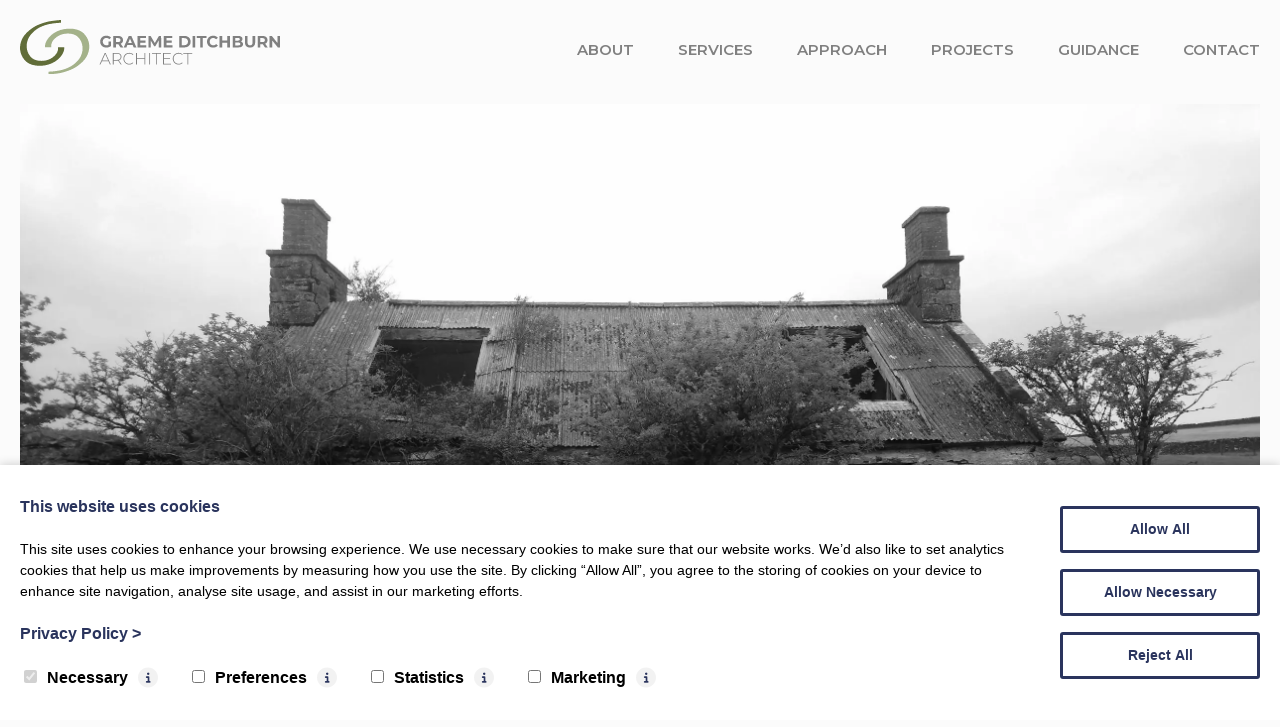

--- FILE ---
content_type: text/css
request_url: https://www.graemeditchburn.com/wp-content/themes/gd23/style.css?ver=1
body_size: 7967
content:
/*
Theme Name: Creatomatic WordPress Framework
Theme URI: https://www.creatomatic.co.uk/our-framework-for-wordpress/
Description: Client website theme
Author: Creatomatic Ltd
Author URI: https://www.creatomatic.co.uk
License URI: https://www.creatomatic.co.uk/terms-and-conditions/
Update URI: disabled
Version: 1.0.0

Colours being used:

Grey: #808080;
Green: #A4B28A;

*/


html, body {
	margin: 0;
	padding: 0;
	font-family: 'Montserrat', 'Helvetica', 'Arial', serif;
	color: #808080;
	font-size: 16px;
	background: #FBFBFB;
	line-height: 1.95;
	font-weight: 400;
	-webkit-font-smoothing: antialiased;
	-moz-osx-font-smoothing: auto;
	font-smooth: always;
}

h1, h2, h3, h4 {
	font-family: 'Montserrat', 'Helvetica', 'Arial', serif;
	margin: 0;
	color: #808080;
	line-height: 1.25;
}

img.responsive{
	border: 0;
	max-width: 100%;
	height: auto;
}

figure.is-resized img{
	max-width: 100%;
}

iframe{
	max-width: 100%;
}

iframe img{
	max-width: inherit;
}

#google-map img{
	max-width: inherit;
}

.clearer, .creatomatic-clearer {
	clear: both;
	height: 0;
}

*:focus {  
	outline: none;
}

a {
	color: #A4B28A;
	text-decoration: none;
}

a:hover {
	text-decoration: none;
}

::selection, ::-moz-selection  {
	background: #A4B28A;
	color: #fff;
}

.centred {
	margin: 0 auto;
	text-align: center;
	max-width: 1300px;
}


a.button-link,
.button-link,
a.wp-block-button__link,
.is-style-outline a.wp-block-button__link,
.contact-row button,
.wp-block-button__link:visited{
	display: inline-block;
	text-transform: uppercase;
	border: 2px solid #A4B28A;
	background: #A4B28A;
	color: #fff;
	padding: 5px 25px;
	text-align: center;
	margin: 10px 0;
	min-width: 130px;
	font-size: 14px;
	font-weight: 600;
	border-radius: 25px;
	-o-transition:.5s;
	-ms-transition:.5s;
	-moz-transition:.5s;
	-webkit-transition:.5s;
	transition:.5s;
	-webkit-appearance:none;
}

.is-style-outline a.wp-block-button__link{
	background: none;
	padding: 8px 22px !important;
	border: 2px solid #A4B28A !important;
	color: #A4B28A !important;
}

a.button-link:hover,
.button-link:hover,
a.wp-block-button__link:hover,
.contact-row button:hover{
	background: #616D39;
	border: 2px solid #616D39;
	cursor: pointer;
	color: #fff;
}

.is-style-outline a.wp-block-button__link:hover{
	color: #fff !important;
	background: #616D39 !important;
	border: 2px solid #616D39 !important;
	padding: 8px 22px !important;
	color: #fff;
}

a.social-icon{
	display: inline-block;
	min-width: 25px;
	padding: 5px;
	border: none;
	color: #808080;
	margin: 0 5px 5px 5px;
	font-size: 26px;
	line-height: normal;
	text-align: center;
}

a.social-icon svg{
	width: 25px;
	height: auto;
}

a.social-icon svg path, a.social-icon svg circle{
	fill: #808080;
}

.short-content, .medium-content{
	width: 600px;
	margin-left: auto;
	margin-right: auto;
	max-width: 100%;
}

.medium-content{
	width: 850px;
}

.has-text-align-left.short-content, .has-text-align-left.medium-content{
	margin-left: 0;
}

.full-width{
	width: 100vw;
	position: relative;
    left: 50%;
    right: 50%;
    margin-left: -50vw;
    margin-right: -50vw;
}

.full-width .wp-block-cover__inner-container{
	width: 1260px;
	max-width: 100%;
}


.xxx-bg{
	position: relative;
	z-index: 1;
}

.xxx-bg a{
	color: #fff;
}

.xxx-bg:before{
	background: #ccc;
	position: absolute;
	left: 50%;
	right: 50%;
	margin-left: -50vw;
	margin-right: -50vw;
	width: 100vw;
	height: 100%;
	z-index: -1;
	content: '';
}

.wp-block-media-text.xxx-bg{
	background: #ccc;
}

.wp-block-media-text.xxx-bg:before{
	content: none;
}





/* Heading */

.top-bar{
	float: left;
	width: calc(100% - 40px);
	padding: 20px 20px;
}

.top-bar .centred {
	max-width: 1260px;
}

a.header-logo{
	width: 260px;
	margin-top: 0;
	float: left;
	position: relative;
	z-index: 6000;
}

a.header-logo svg{
	width: 100%;
	height: auto;
}







/* Navigation */

.nav {
	display: inline-block;
	width: calc(100% - 260px);
	margin: 5px 0 10px;
	text-align: right;
}

.nav ul {
	margin: 0;
	padding: 0;
}

.nav ul li {
	display: inline;
	text-decoration: none;
	position: relative;
}

/*.nav ul li.menu-item-has-children a{
	background: url(images/nav-dropdown.jpg) right center no-repeat;
	padding-right: 20px;
}

.nav ul li.menu-item-has-children ul li a,
.nav ul li ul li.menu-item-has-children ul li a{
	background: none;
	padding-right: 10px;
}

.nav ul li ul li.menu-item-has-children a{
	background: url(images/nav-dropdown-right.jpg) right center no-repeat;
	padding-right: 20px;
	background-position: 98% center;
}*/

.nav a {
	position: relative;
	display: inline-block;
	text-decoration: none;
	text-transform: uppercase;
	font-weight: 600;
	font-size: 15px;
	padding: 10px 20px 10px 20px;
	color: #808080;
}

.nav ul li:last-child a {
	padding-right: 0;	
}

.nav a:hover, .nav .current_page_ancestor > a, .nav .current_page_item > a {
	color: #A4B28A;
}

.nav ul li ul a:link, .nav ul li ul a:visited {
	display: block;
	text-decoration: none;
	padding: 10px 15px;
	font-size: 14px;
	margin: 0;
} 

.nav ul li ul {
	position: absolute;
	display: none;
	background: #FBFBFB;
	text-align: left;
	z-index: 1000; 
	margin: 0; 
	padding: 0; 
	width: 240px;
	margin-left: 20px;
	right: 0;
	border: 2px solid #A4B28A;
	border-radius: 20px;
} 

.nav ul li ul li {
	display: inline;
	float: none;
	padding: 0px;
	margin: 0px;
}

.nav ul li ul li ul{
	top: 0;
	left: 200px;
	margin-left: 0;
}

.nav ul li ul li a{
	color: #808080;
	font-weight: 400;
	text-transform: capitalize;
	line-height: 1.5;
}






/* Mobile Navigation */

.mobile-nav-header {
	text-align: center;
	float: right;
	display: none;
	margin-top: 10px;
	position: relative;
	z-index: 6000;
}

.mobile-nav-header:hover{
	cursor: pointer;
	color: #A4B28A;
}

.mobile-nav-header i{
	float: left;
	font-size: 30px;
	line-height: normal;
	text-align: center;
	padding: 10px 10px;
	color: #808080;
	font-weight: 500;
}

.mobile-nav {
	display: none;
	width: 100%;
	float: left;
	position: fixed;
	top: 0;
	left: 0;
	height: 100%;
	z-index: 5000;
	overflow: scroll;
	background: #EFEFEF;
}

.mobile-nav .menu-main-container {
	position: relative;
	float: left;
	width: 100%;
	height: calc(100vh - 290px);
	margin-top: 140px;
	overflow: scroll;
	-ms-overflow-style: none;  /* IE and Edge */
	scrollbar-width: none;  /* Firefox */
}

.mobile-nav .menu-main-container::-webkit-scrollbar {
	display: none;
}

.mobile-nav ul {
	list-style: none;
	padding:0;
	margin:0;
}

.mobile-nav a {
	float: left;
	width: auto;
	clear: left;
	margin: 0;
	text-transform: uppercase;
	font-size: 16px;
	text-align: left;
	padding: 10px 15px 10px 25px;
	color: #808080;
	font-weight: 600;
}

.mobile-nav a:hover, .mobile-nav .current_page_ancestor > a, .mobile-nav .current_page_item > a {
	color: #A4B28A;
}

.mobile-nav li i{
	float: left;
	padding: 16px 13px;
	font-size: 18px;
	width: 15px;
	color: #A4B28A;
	cursor: pointer;
}

.mobile-nav li i:hover {
	color: #808080;
}

.mobile-nav ul li ul li.mobile-nav-back i{
	float: left;
	font-size: 18px;
	padding: 16px 13px 13px 23px;
	font-weight: 500;
}

.mobile-nav ul li ul li.mobile-nav-back{
	display: inline-block;
	width: 100%;
}

.mobile-nav ul li ul li.mobile-nav-back a{
	padding-left: 0;
	clear: inherit;
	width: auto;
	font-size: 16px;
	text-transform: capitalize;
	font-weight: 400;
	cursor: pointer;
}

.mobile-nav ul li ul{
	display: none;
	position: absolute;
	top: 0;
	left: 0;
	height: 100%;
	z-index: 200;
	width: 100%;
	overflow: scroll;
	background: #EFEFEF;
}

.mobile-nav ul li ul li ul{
	z-index: 300;
}

.mobile-nav ul li ul li a {
	width: calc(100% - 40px);
}

.header-social {
	float: left;
	width: calc(100% - 50px);
	padding: 20px 25px;
}

.header-social  a.social-icon {
	font-size: 28px;
	height: 28px;
	clear: none;
	margin-left: 0;
	padding-left: 0;
	padding-right:15px;
}


/* Body */

.page-wrapper{
	float: left;
	width: 100%;
	overflow: hidden;
}

.page-content{
	float: left;
	width: calc(100% - 40px);
	margin: 0 20px;
	text-align: left;
}


.creato_block-container{
	display: inline-block;
	width: 100%;
}

.creato_block-container-header{
	display: inline-block;
	width: 100%;
	margin-bottom: 10px;
}

.creato_block-container-header h2{
	float: left;
	font-weight: 300;
	font-size: 28px;
	text-transform: uppercase;
}

.creato_block-container-header .creato_block-container-arrows{
	float: right;
}

.creato_block-container-header .creato_block-container-arrows i {
	color: #A4B28A;
	font-size: 26px;
	font-weight: 300;
	padding: 3px 5px 0 0;
	cursor: pointer;
}

.creato_block-container-header .creato_block-container-arrows i:hover {
	color: #616D39;
}

.creato_block-container-link{
	float: left;
	font-weight: 400;
	font-size: 14px;
	margin: 20px 0 10px;
	background: none;
	border-radius: 25px;
	padding: 8px 22px;
	border: 2px solid #A4B28A;
	color: #A4B28A;
	min-width: 100px;
	font-weight: 600;
	text-transform: uppercase;
	text-align: center;
	-o-transition: .5s;
	-ms-transition: .5s;
	-moz-transition: .5s;
	-webkit-transition: .5s;
	transition: .5s;
}

.creato_block-container-link:hover{
	color: #fff;
	background: #616D39;
	border: 2px solid #616D39;
	padding: 8px 22px;
	color: #fff;
}

.creato_block-container-listings{
	display: inline-block;
	width: 100%;
}

.creato_block-container-listings .grid {
	display: -webkit-box;      /* OLD - iOS 6-, Safari 3.1-6 */
	display: -moz-box;         /* OLD - Firefox 19- (buggy but mostly works) */
	display: -ms-flexbox;      /* TWEENER - IE 10 */
	display: -webkit-flex;     /* NEW - Chrome */
	display: flex;
	gap: 40px;
	row-gap: 40px;
	flex-wrap: wrap;
	align-items: stretch;
	justify-content: flex-start;
	-webkit-justify-content: flex-start;
	-webkit-box-pack: justify;
	  -moz-box-pack: justify;
	-ms-flex-pack: justify;
}



/* creato_block grid */

.creato_block-container .grid .creato_block-listing{
	width: 100%;
	margin: 10px 0;
}

.creato_block-container.creato_block-container-2-columns .grid .creato_block-listing{
	width: calc(50% - 20px);
}

.creato_block-container.creato_block-container-3-columns .grid .creato_block-listing{
	width: calc(33.33% - 28px);
}

.creato_block-container.creato_block-container-4-columns .grid .creato_block-listing{
	width: calc(25% - 30px);
}

.creato_block-container.creato_block-container-5-columns .grid .creato_block-listing{
	width: calc(20% - 10px);
}

.creato_block-listing-image{
	float: left;
	width: 100%;
	padding-top: 66.66%;
	background-position: center;
	background-repeat: no-repeat;
	background-size: cover;
}

.creato_block-container .creato_block-listing-text .button-link  {
	padding: 6px 5px;
}

.creato_block-container .creato_block-listing-date {
	font-size: 14px;
}

.creato_block-container .creato_block-listing-text h3 {
	color: #808080;
	font-weight: 300;
	font-size: 24px;
	display: inline-block;
	width: 100%;
	margin-top: 15px;
}

/* end creato_block grid */




/* creato_block slider */

/*
.creato_block-container .slider {
	--widthA: calc(100vw - 1300px);
	--widthB: calc(var(--widthA) / 2);
	width: calc(var(--widthB) + 1500px);
}
*/

.creato_block-container .slider .creato_block-listing{
	margin-right: 20px;
}

.slider .creato-block-image-background-true,
.grid .creato-block-image-background-true {
	height: 100%;
}

.projects .slider .creato-block-image-background-true {
	background-size: cover;
	background-position: center;
	position: relative;
	height: auto;
	-o-transition:.8s;
	  -ms-transition:.8s;
	  -moz-transition:.8s;
	  -webkit-transition:.8s;
	  transition:.8s;
}

.creato-block-image-background-true .creato_block-listing-overlay {
	position: relative;
	background: rgba(97, 109, 57, 0.0);
	/* height: 100%; */
	padding-top: 66.66%;
	-o-transition:.5s;
	  -ms-transition:.5s;
	  -moz-transition:.5s;
	  -webkit-transition:.5s;
	  transition:.5s;
}

.creato-block-image-background-true:hover .creato_block-listing-overlay {
	background: rgba(97, 109, 57, 0.6);
	overflow: hidden;
}

.creato-block-image-background-true .creato_block-listing-text {
	width: calc(100% - 60px);
	position: absolute;
	bottom: 0px;
	left: 30px;
	opacity: 0;
		 -o-transition:.5s;
		  -ms-transition:.5s;
		  -moz-transition:.5s;
		  -webkit-transition:.5s;
		  transition:.5s;
}

.creato-block-image-background-true:hover .creato_block-listing-text {
	bottom: 20px;
	opacity: 1;
	-webkit-opacity: 1;
}

.creato-block-image-background-true .creato_block-listing-text h3 {
	font-size: 18px;
	text-transform: uppercase;
}

.creato-block-image-background-true .creato_block-listing-text,
.creato-block-image-background-true .creato_block-listing-text h3 {
	color: #fff;
	letter-spacing: 1px;
	font-size: 20px;
}


/* end creato_block slider */


.creato_block-listing{
	background-size: cover;
	background-repeat: no-repeat;
	background-position: center;
}

.creato_block-container .creato_block-listing-text,
.creato_block-container .creato_block-listing-date {
	color: #808080;
}

.creato_block-filters {
	float: right;
	min-width: 175px;
}

.creato_block-filters select.filter-projects {
	width: 100%;
	-webkit-appearance: none;
	padding: 5px 22px 10px 5px;
	border: none;
	border-bottom: 2px solid #A4B28A;
	color: #808080;
	background: none;
	font-family: 'Montserrat', 'Helvetica', 'Arial', serif;
	background: url('images/green-arrow-down.svg');
	background-repeat: no-repeat;
	background-size: 12px;
	background-position: calc(100% - 5px) 50%;
}




.wp-block-media-text.has-media-on-the-right .wp-block-media-text__content {
	padding: 0 8% 0 0;
}

.wp-block-media-text .wp-block-media-text__content {
	padding: 0 0 0 8%;
}

.gallery-slider {
	position: relative;
	margin: 0;
	width: 100%;
}

.gallery-slider figure.wp-block-image:not(:first-of-type):not(.slick-slide) {
    display: none !important;
}

.gallery-slider .slick-prev::before, .gallery-slider .slick-next::before {
	content: '\f053';
	font-family: "Font Awesome 6 Pro";
	background: none;
	color: #fff;
	opacity: 1;
	font-size: 30px;
	width: 30px;
	height: 30px;
	cursor: pointer;
	text-shadow: 0px 1px 5px #8e8e8e;
}

.gallery-slider .slick-prev:hover::before, .gallery-slider .slick-next:hover::before {
	color: #D6D6D6;
}

.gallery-slider .slick-next::before {
	content: '\f054';
}

.gallery-slider .slick-prev, .gallery-slider .slick-next  {
	left: 35px;
	bottom: 40px;
	top: inherit;
	transform: none;
	z-index: 1;
}

.gallery-slider .slick-next {
	left: 65px;
}

.gallery-slider img {
	aspect-ratio: 16/9;
}

.single-project-category {
  display: inline-block;
  width: 100%;
  margin: 10px 0 10px;
  font-size: 18px;
}

.credentials-gallery.wp-block-gallery {
	gap: 30px;
}

.credentials-gallery figure {
	margin-bottom: 0 !important;
}

.credentials-gallery figure.wp-block-image img,
.credentials-gallery.wp-block-gallery.has-nested-images figure.wp-block-image img {
	max-width: 150px !important;
}

.slick-next, .slick-prev {
	height: 30px !important;	
}



/* Index */

#sidebar ul{
	margin: 0;
	padding: 0;
}

#sidebar ul li{
	list-style: none;
}

.pagination{
	display: inline-block;
	width: 100%;
	padding: 10px 0;
	margin: 10px 0;
	text-align: center;
}

.pagination a.page-numbers, .pagination span.current{
	display: inline-block;
	width: 20px;
	text-align: center;
	color: #A4B28A;
	font-size: 16px;
}

.pagination span.current, .pagination a.page-numbers:hover, .pagination a.prev:hover, .pagination a.next:hover{
	color: #808080;
}

.pagination a.prev, .pagination a.next{
	width: auto;
	padding: 0 3px;
}


/* Testimonials */

.testimonial-outer {
	float: left;
	width: 100%;
}

.testimonial-outer h3 {
	float: left;
	font-weight: 300;
	font-size: 28px;
	text-transform: uppercase;
}

.testimonial-outer .testimonial-slider {
	float: left;
	padding: 0px;
	width: 100%;
	margin: 15px 0 0;
}

.testimonial-slider .slide {
	display: inline-block;
	text-align: left;
	font-size: 22px;
	width: 100%;
	color: #A4B28A;
	padding-right: 250px;
}

.testimonial-slider .slide p {
	margin: 0;	
}

.testimonial-slider .slide span {
	margin-top: 10px;
	display: inline-block;
	font-size: 16px;
}

.testimonial-slider .slick-dots {
	text-align: center;
	bottom: -35px;
}

.testimonial-slider .slick-dots li {
	margin: 0;
	width: 15px;
	height: 15px;
}

.testimonial-slider .slick-dots li.slick-active button::before {
	color: #707070;
}

.testimonial-slider .slick-dots li button::before {
	opacity: 1;
	color: #CCCCCC;
	font-size: 6px;
	width: 10px;
	height: 10px;
}




/* News */

.news-outer {
	display: -webkit-box;      
	display: -moz-box;         
	display: -ms-flexbox;      
	display: -webkit-flex;     
	display: flex;
	gap: 40px;
	row-gap: 50px;
	flex-wrap: wrap;
	align-items: stretch;
	justify-content: flex-start;
	-webkit-justify-content: flex-start;
	-webkit-box-pack: justify;
	  -moz-box-pack: justify;
	-ms-flex-pack: justify;
	margin: 40px 0 60px;
}

.index-header {
	float: left;
	width: 100%;
}

.index-header h1 {
	float: left;
	font-weight: 300;
	font-size: 34px;
	text-transform: uppercase;
}

.archive-news {
	width: calc(33% - 30px);
	
}

.archive-news:hover .button-link {
	background: #A4B28A;
	border: 2px solid #A4B28A;
	color: #fff;
}

.archive-news-image {
	margin: 0;
	padding-top: 66.66%;
	width: 100%;
	background-position: center;
	background-repeat: no-repeat;
	background-size: cover;
	float: left;
	-o-transition: .8s;
	-ms-transition: .8s;
	-moz-transition: .8s;
	-webkit-transition: .8s;
	transition: .8s;
	float: left;
}

.archive-news-text {
	float: left;
	width: 100%;
}

.archive-news-text h2 {
	color: #808080;
	font-weight: 300;
	font-size: 24px;
	display: inline-block;
	width: 100%;
	margin-top: 15px;
	min-height: 60px;
}

.archive-news-text .button-link {	
	background: #fff;
	border: 2px solid #A4B28A;
	color: #A4B28A;
}

.archive-news-text .button-link:hover {
	background: #A4B28A;
	border: 2px solid #A4B28A;
	color: #fff;
}

.single-blog-breadcrumbs {
	float: left;
	width: calc(100% - 40px);
	text-align: left;
	margin: 20px 20px 0;
}

.single-blog-breadcrumbs .custom-breadcrumbs {
	margin: 0;
}

.custom-breadcrumbs {
	float: left;
	width: 100%;
	margin: 0px 0 25px;
	font-size: 12px;
	text-align: right;
}

.single-content {
	margin: 20px 20px 100px;
}

/* Search Results */

.search-results-inner {
	display: -webkit-box;      
	display: -moz-box;         
	display: -ms-flexbox;      
	display: -webkit-flex;     
	display: flex;
	gap: 40px;
	row-gap: 50px;
	flex-wrap: wrap;
	align-items: stretch;
	justify-content: flex-start;
	-webkit-justify-content: flex-start;
	-webkit-box-pack: justify;
	  -moz-box-pack: justify;
	-ms-flex-pack: justify;
	margin: 100px 20px 60px;
}

.search-results-inner .archive-news-text p {
	font-size: 14px;
}

.error-page .custom-breadcrumbs {
	display: none;
}


/* Map */

.map-container, #google-map{
	float: left;
	width: 100%;
}

#google-map{
	height: 500px;
}

.contact-details-outer {
	display: inline-block;
	margin-top: 100px;
}

.contact-details-outer h3 {
	text-transform: uppercase;
	font-weight: 500;
}

.contact-details-outer span {
	display: inline-block;
	width: 100%;
	margin: 10px 0 0;
}

.contact-details-outer i {
	font-size: 18px;
	margin-right: 10px;
	color: #A4B28A;
}

.contact-details-outer a {
	color: #727272;
}

.contact-details-outer a:hover {
	color: #A4B28A;
}


/* Contact Form */

.creato_cf_main {
	float:left;
	width: 90%;
	text-align: left;
}

.creato_cf_main h2 {
	margin-bottom: 30px;
}

.form_title {
	float: left;
	font-weight: 300;
	font-size: 34px;
	text-transform: uppercase;
	width: 100%;
	margin-bottom: 30px;
}

.contact-row {
	width: 100%;
	display: inline-block;
	margin-bottom: 15px;
}

.contact-row label {
	display: none;
	width: 100%;
	vertical-align: top;
	margin-bottom: 8px;
}

.contact-row input[type="text"], .contact-row textarea {
	border: 1px solid #F2F2F2;
	padding: 12px 18px;
	width: calc(100% - 36px);
	border-radius: 5px;
	background: #F2F2F2;
	max-width: calc(100% - 20px);
	font-size: 16px;
	-webkit-appearance:none;
	font-family: 'Montserrat', 'Helvetica', 'Arial', serif;
}

.contact-row input[type="text"]::placeholder, .contact-row textarea::placeholder {
	color: #BABABA;
}

.contact-row button {
	background: #fff;
	border: 2px solid #A4B28A;
	color: #A4B28A;
	line-height: 1.95;
}

.contact-row button:hover {
	background: #A4B28A;
	border: 2px solid #A4B28A;
	color: #fff;
}

.contact-row-contact_terms label{
	font-size: 12px;
	display: inline-block;
}

.message {
	color: #545454;
	display: inline-block;
	width: 94%;
    padding: 15px 2%;
    margin: 20px 1%;
    border: 1px solid #545454;
    font-size:16px;
}










/* Footer */

.footer {
	width: calc(100% - 40px);
	padding: 60px 20px 60px;
	float: left;
	background: #EEEEEE;
}

.footer a{
	color: #808080;
}

.footer a:hover{
	color: #A4B28A;
}

a.footer-logo{
	width: 320px;
	float: left;
}

a.footer-logo svg{
	width: 100%;
	height: auto;
}

.footer-menu{
	float: left;
	width: calc(100% - 320px);
	text-align: right;
	margin-top: 10px;
}

.footer-menu ul {
	margin: 0;
	padding: 0;
}

.footer-menu ul li {
	list-style: none outside none;
	display: inline;
}

.footer-menu ul li a {
	text-transform: uppercase;
	font-weight: 600;
	font-size: 15px;
	padding: 0 25px;
}

.footer-menu ul li:last-child a {
	padding-right: 0;
}

.footer-social {
	float: right;
	margin-top: 15px;
	text-align: right;
	width: calc(100% - 320px);
}

.footer-social a:last-child {
	margin-right: 0;
	padding-right: 0;
}

.credit {
	display: inline-block;
	width: 100%;
	font-size: 12px;
	text-align: left;
	border-top: 2px solid #d0cccc;
	padding: 15px 0;
	color: #a8a8a8;
	margin-top: 60px;
	font-weight: 400;
}

.credit a {
	color: #a8a8a8;
}

.credit span {
	padding:0 5px;
	display: inline-block;
}

.credit-inner-left, .credit-inner-right {
	display: inline-block;
	width: auto;
}



@media (max-width: 1060px) {

	.footer-menu {
		width: calc(100% - 320px);
		margin-top: 20px;
	}
	
	.footer-menu ul li a {
		padding: 0 10px 0 10px;
	}
	
	.footer-social {
		float: right;
		margin-top: 10px;
	}
	
	a.social-icon {
		padding: 5px 0 5px 5px;
		margin: 0 0 5px 5px;
	}
	
	.nav a {
		font-size: 13px;
		padding: 10px 10px 10px 10px;
	}
	
	.about-custom-mobile .wp-block-media-text__media {
		background-position: 27% 51% !important;
	}

}


@media (max-width: 850px) {
	
	a.footer-logo {
		width: 230px;
	}
	
	.footer-menu {
		margin-top: 10px;
		width: calc(100% - 230px);
	}

	.footer-menu ul li a {
		font-size: 14px;
	}
	
	.archive-news-text h2 {
		font-size: 20px;
	}
	
	.nav {
		display: none;
	}
	
	.mobile-nav-header {
		display: inline-block;
	}
	
	.about-custom-mobile.wp-block-media-text.has-media-on-the-right .wp-block-media-text__content {
	  padding: 30px 0 0;
	  grid-row: 2 !important;
	}
	
	.reduce-spacer {
		height: 20px !important;
	}

	.about-custom-mobile .wp-block-media-text__media {
		background-position: 27% 41% !important;
		grid-column: 1 !important;
		grid-row: 1 !important;
		min-height: 400px !important;
	}
	
	.about-custom-mobile.wp-block-media-text {
		grid-template-columns: 100% !important;
	 }

}


/* Tablet */

@media (max-width: 782px) {
	
	.archive-news {
		width: calc(50% - 20px);
	}
	
	.creato_cf_main {
		width: 100%;
	}
	
	.creato_block-container.creato_block-container-3-columns .grid .creato_block-listing {
		width: calc(50% - 20px);
	}
	
	.archive-news-text .button-link {
		min-width: 110px;
	}
	
	.creato_block-container .slider {
		--widthA: calc(100vw - 1300px);
		--widthB: calc(var(--widthA) / 2);
		width: calc(var(--widthB) + 1300px);
	}
	
}


@media (max-width: 768px) {
	
	.testimonial-slider .slide {
		font-size: 18px;
		padding-right: 150px;
	}
	
}


@media (max-width: 700px) {

	.mobile-slider .creato_block-container-listings .grid .creato_block-listing{
		margin: 10px 20px 10px 0;
	}

	.mobile-slider .creato_block-container-listings .grid .creato_block-listing:nth-child(2n+1),
	.mobile-slider .creato_block-container-listings .grid .creato_block-listing:nth-child(3n+1),
	.mobile-slider .creato_block-container-listings .grid .creato_block-listing:nth-child(4n+1){
		clear: none;
	}
	
	a.footer-logo {
		display: inline-block;
		float: inherit;
		margin: 0 auto;
	}
	
	.footer {
		width: calc(100% - 40px);
		padding: 40px 20px 40px;
	}
	
	.footer-menu {
		width: 100%;
		margin-top: 15px;
		text-align: center;
	}
	
	.footer-menu ul li a {
		padding: 0 10px 0;
	}
	
	a.social-icon {
		padding: 5px;
		margin: 5px;
	}
	
	.footer-social {
		margin-top: 30px;
		width: 100%;
		text-align: center;
	}
	
	.footer-menu ul li a {
		padding: 5px 10px;
		display: inline-block;
	}
	
	.credit {
		text-align: center;
	}
	
	.credit-inner-left, .credit-inner-right {
		display: inline-block;
		width: 100%;
	}
	
	.credit-inner-left {
		margin-bottom: 5px;
	}
	
	.credit span {
		display: none;
	}
	
	.footer-menu ul li:last-child a {
	  padding-right: 10px;
	}

}


@media (max-width: 600px) {
	
	.wp-block-media-text .wp-block-media-text__content,
	.wp-block-media-text.has-media-on-the-right .wp-block-media-text__content {
		padding: 30px 0;
	}
	
	.testimonial-slider .slide {
		font-size: 18px;
		padding-right: 0px;
	}

}



/* Mobile Layouts */
@media (max-width: 500px) {
	
	a.header-logo {
		width: 220px;
	}
	
	.top-bar {
		padding: 10px 20px 5px;
		position: fixed;
		top: 0;
		left: 0;
		background: #FBFBFB;
		z-index: 2;
	}
	
	.page-content {
		margin: 100px 20px 0;
	}
	
	.single-content {
		margin: 20px 20px 100px;
	}

	.mobile-nav-header {
		margin-top: 4px;
	}
	
	.mobile-nav-header i {
		font-size: 24px;
	}
	
	.gallery-slider .slick-prev {
		left: 15px;
		bottom: 14px;
	}
	
	.gallery-slider .slick-next {
		bottom: 14px;
		left: 40px;
	}
	
	.gallery-slider .slick-prev::before, .gallery-slider .slick-next::before {
		font-size: 22px;
	}
	
	.has-x-large-font-size {
		font-size: 30px !important;
	}
	
	.has-large-font-size {
		font-size: 28px !important;
	}
	
	a.button-link, .button-link, a.wp-block-button__link, .is-style-outline a.wp-block-button__link, .contact-row button, .wp-block-button__link:visited {
		font-size: 13px;
	}
	/*
	.projects .slider .creato-block-image-background-true,
	.slider .creato-block-image-background-true {
		height: 180px;
	}
	*/
	body {
		font-size: 14px;
	}
	
	.creato_block-container.creato_block-container-3-columns .grid .creato_block-listing {
		width: 100%;
	}
	
	.creato_block-container .slider .creato_block-listing-text h3 {
		font-size: 20px;
	}
	
	.testimonial-slider .slide {
		font-size: 18px;
	}
	
	.reduce-spacer {
		height: 30px !important;
	}
	
	.contact-details-outer {
		margin-top: 30px;
	}
	
	.archive-news {
		width: 100%;
	}
	
	.creato_block-container-header.single-blog h2 {
		font-size: 24px;
		margin-top: 1px;
	}
	
	.mobile-nav-header i {
		font-size: 26px;
		padding: 10px 0px 10px 10px;
	}

}




























/* General Woocommerce */

/* Remove to set live - Copy this line, find and replace with a blank

.woocommerce{
	display: inline-block;
	width: 100%;
}

#sidebar{
	float: left;
	width: 20%;
	margin-top: 40px;
}

#sidebar ul{
	margin: 0;
	padding: 0;
}

#sidebar ul li{
	list-style: none outside none;
	margin-bottom: 5px;
}

#sidebar a{
	color: #6C6D6D;
}

#sidebar .widget{
	margin-bottom: 20px;
}

#primary{
	margin: 0 auto;
	text-align: center;
	max-width: 1200px;
	width:98%
}

.woocommerce .main-content{
	text-align: left;
}

.woocommerce .woocommerce-breadcrumb{
	text-align: left;
	font-size: 12px;
	display: inline-block;
	width: 100%;
	margin: 80px 0 20px 0;
	color: #BFBFBF;
}

.woocommerce .woocommerce-breadcrumb a{
	color: #BFBFBF;
}

mark.count{
	display: none;
}

/* End General */








/* Woocommerce Buttons */

/* Remove to set live - Copy this line, find and replace with a blank

.woocommerce a.button,
.woocommerce button.button,
.woocommerce input.button,
.woocommerce #respond input#submit,
.woocommerce a.button.alt,
.woocommerce input.button.alt,
#sidebar a.button,
.woocommerce div.product form.cart .button,
.woocommerce input#wc_lost_license_btn,
.woocommerce button.button.alt{
	display: inline-block;
	text-transform: uppercase;
	border: none;
	background: #ccc;
	color: #fff;
	padding: 10px 15px !important;
	text-align: center;
	margin: 10px 0;
	font-size: 16px;
	border-radius: 0px;
	font-weight: 200;
	white-space: inherit;
	max-width: 90%;
	font-weight: bold;
	-webkit-appearance:none;
	  -o-transition:.5s;
	  -ms-transition:.5s;
	  -moz-transition:.5s;
	  -webkit-transition:.5s;
	  transition:.5s;
}

#sidebar a.button{
	margin: 10px 1%;
	width: 43%;
	padding: 5px 1% !important;
	font-size: 14px;
}

.woocommerce a.button:hover,
.woocommerce button.button:hover,
.woocommerce input.button:hover,
.woocommerce #respond input#submit:hover,
.woocommerce div.product form.cart .button:hover,
.woocommerce a.button.alt:hover,
.woocommerce input.button.alt:hover,
#sidebar a.button:hover,
.woocommerce input.button:disabled,
.woocommerce input.button.alt:hover,
.woocommerce input#wc_lost_license_btn:hover,
.woocommerce button.button.alt:hover{
	background: #545454;
	color: #fff;
	cursor: pointer;
}

/* End Buttons */








/* Archive Products/Categories */

/* Remove to set live - Copy this line, find and replace with a blank

.woocommerce ul.products li.product-category h2{
	text-align: center;
	font-size: 16px;
}

.woocommerce ul.products li.product .price{
	color: #545454;
	font-size: 18px;
	display: none;
}

.woocommerce div.product p.price, .woocommerce div.product span.price{
	color: #545454;
	font-size: 20px;
}

.woocommerce div.product .woocommerce-variation-price span.price{
	font-size: 30px;
	color: #545454;
	font-weight: bold;
	margin-bottom: 20px;
}

.woocommerce span.onsale{
	background: #545454;
}

.woocommerce ul.products li.product .price del{
	display: inline-block;
}

/* End Archive Styling */








/* Single Product */

/* Remove to set live - Copy this line, find and replace with a blank

.woocommerce #content div.product div.images, .woocommerce div.product div.images, .woocommerce-page #content div.product div.images, .woocommerce-page div.product div.images{
	text-align: left;
}

.woocommerce .summary{
	text-align: left;
	color: #545454;
}

.woocommerce div.product h1.product_title{
	color: #545454;
}

.woocommerce .summary p.price{
	font-size: 26px;
	margin: 0 0 20px 0;
}

.woocommerce .quantity .qty{
	background: none;
	color: #545454;
	font-size: 18px;
	padding: 6px 2px;
	border: 1px solid #545454;
	margin: 10px 10px 0 0;
}

.woocommerce div.product p.stock{
	
}

.woocommerce .summary form .form-row{
	margin: 0;
	padding: 0;
}

.woocommerce div.product form.cart .variations select{
	font-family: 'Montserrat', 'Helvetica', 'Arial', serif;
	font-size: 14px;
	background: #fff;
	-webkit-appearance:none;
	border-radius: 0;
	color: #545454;
	padding: 10px;
	border: 1px solid #545454;
}

.woocommerce div.product form.cart .button{
	padding: 10px 15px !important;
}

.woocommerce .product_meta{
	font-size: 14px;
}

.woocommerce span.sku_wrapper{
	
}

.woocommerce section.related{
	display: inline-block;
	width: 100%;
}

.woocommerce section.related h2{
	text-align: center;
	margin-bottom: 20px;
}


.woocommerce-message, .woocommerce-info {
	text-align: left;
}

.woocommerce .woocommerce-message .button{
	margin: 0;
	padding: 10px 15px !important;
}

.woocommerce div.product div.images {
	width: 47%;
	margin-left: 1%;
}

.woocommerce .woocommerce-ordering select {
    padding: 8px 0%;
	appearance: none;
	-webkit-appearance: none;
	border: none;
	font-size: 12px;
	font-family: 'Montserrat', 'Helvetica', 'Arial', serif;
	float: right;
	margin-right: 1%;
	width: 100%;
}

.single_add_to_cart_button {
	
}

/* End Single Product */








/* Woocommerce Tabs */

/* Remove to set live - Copy this line, find and replace with a blank

.woocommerce-tabs{
	text-align: left;
	margin: 40px 0;
	display: inline-block;
	width: 100%;
}

.woocommerce div.product .woocommerce-tabs ul.tabs li::after,
.woocommerce div.product .woocommerce-tabs ul.tabs::before,
.woocommerce div.product .woocommerce-tabs ul.tabs li.active::before,
.woocommerce div.product .woocommerce-tabs ul.tabs li::before{
	display: none !important;
}

.woocommerce div.product .woocommerce-tabs ul.tabs li{
	border-radius: 0;
	border: none;
	margin: 0 5px 5px 0;
	color: #545454;
	text-transform: uppercase;
	font-weight: 800;
	background: #ccc;
	border: 1px solid #ccc;
	border-bottom: none;
	  -o-transition:.5s;
	  -ms-transition:.5s;
	  -moz-transition:.5s;
	  -webkit-transition:.5s;
	  transition:.5s;
}

.woocommerce div.product .woocommerce-tabs ul.tabs{
	margin: 0;
	padding: 0;
}

.woocommerce div.product .woocommerce-tabs ul.tabs li:hover, .woocommerce div.product .woocommerce-tabs ul.tabs li.active{
	background: #fff;
	color: #ccc;
	margin-bottom: 0;
	padding-bottom: 5px;

}

.woocommerce div.product .woocommerce-tabs ul.tabs li:hover a {
	color: #ccc;
}
	
.woocommerce div.product .woocommerce-tabs ul.tabs li.active:hover a {
	color: #ccc;
}

.woocommerce div.product .woocommerce-tabs ul.tabs li a{
	padding: 10px 10px;
	font-size: 16px;
	color: #fff;
}

.woocommerce div.product .woocommerce-tabs .panel{
	width: 94%;
	padding: 30px 3%;
	background: #fff;
	border: 1px solid #ccc;
	margin-top: -1px;
	float: left;
}

/* end of tabs */








/* Basket */

/* Remove to set live - Copy this line, find and replace with a blank

.woocommerce table.cart td.actions .input-text, .woocommerce form.checkout_coupon .form-row input.input-text{
	float: left;
	width: 150px;
	padding: 3px 10px;
	font-size: 16px;
	font-family: 'Montserrat', 'Helvetica', 'Arial', serif;
	margin: 10px 10px 10px 0;
	-webkit-appearance:none;
}

.woocommerce table.shop_table{
	border: 1px solid #ccc;
	font-size: 14px;
	background: #fff;
	border-radius: 0;
}

.woocommerce table img{
	width: 50px;
	height: auto;
}

.woocommerce td.product-name dl.variation p{
	margin: 0;
}

.woocommerce table.cart td.actions .input-text{
	border: 1px solid #ccc;
	background: none;
	color: #545454;
	padding: 9px 10px;
	width: 200px;
}

.woocommerce table.cart td.actions .input-text::placeholder{
	color: #545454;
}

.woocommerce table.shop_table td, .woocommerce table.shop_table tbody th, .woocommerce table.shop_table tfoot td, .woocommerce table.shop_table tfoot th{
	border-top: 1px solid #ccc;
}

/* End Basket */








/* Checkout Page */

/* Remove to set live - Copy this line, find and replace with a blank

.woocommerce form .form-row-last {
    width: 46%;
}

.woocommerce form .form-row input.input-text, .woocommerce form .form-row textarea, .woocommerce form .form-row select{
	padding: 10px;
	font-size: 16px;
	font-family: 'Montserrat', 'Helvetica', 'Arial', serif;
	border: 1px solid #ccc;
	color: #545454;
	background: #fff;
	-webkit-appearance:none;
}

.woocommerce form .form-row input.input-text::placeholder{
	color: #ccc;
}

.woocommerce form.checkout_coupon .form-row input.input-text{
	width: 100%;
	padding: 7px 10px;
}

#add_payment_method #payment, .woocommerce-cart #payment, .woocommerce-checkout #payment{
	border-radius: 0;
}

.woocommerce .col2-set .col-1, .woocommerce-page .col2-set .col-1, .woocommerce .col2-set .col-2, .woocommerce-page .col2-set .col-2{
	width: 100%;
	margin: 20px 0%;
}

.woocommerce .woocommerce-checkout{
	width: 600px;
	margin: 0 auto;
	max-width: 96%;
}

.woocommerce form .form-row.woocommerce-validated input.input-text {
	border-color: #ccc;
}

/* End Checkout */







/* My Account */

/* Remove to set live - Copy this line, find and replace with a blank

.woocommerce nav.woocommerce-MyAccount-navigation{
	display: inline-block;
	width: 100%;
	text-align: center;
	background: #545454;
}

.woocommerce nav.woocommerce-MyAccount-navigation ul{
	margin: 0;
	padding: 0;
}

.woocommerce nav.woocommerce-MyAccount-navigation ul li{
	list-style: none outside none;
	display: inline;
}

.woocommerce nav.woocommerce-MyAccount-navigation ul li a{
	padding: 10px 15px;
	color: #fff;
	text-transform: uppercase;
	display: inline-block;
	font-size: 14px;
}

.woocommerce nav.woocommerce-MyAccount-navigation ul li a:hover, .woocommerce nav.woocommerce-MyAccount-navigation ul li.is-active a{
	opacity: 0.5;
}

/* End My Account */



/* Woocommerce Mobile */

/* Remove to set live - Copy this line, find and replace with a blank

@media (max-width: 970px) {

	
	.woocommerce .woocommerce-breadcrumb {
	    width: 98%;
	    margin: 10px 1% 20px 1%;
	}
	
	.woocommerce div.product div.summary {
		width: 47%;
		margin-right:1%;
	}
	
	.woocommerce-tabs {
	    margin: 40px 1%;
	    width: 98%;
	}
	
	.page-tabs-overlay h3 {
	    font-size: 28px;
    }
	
}


@media (max-width: 768px) {

	.woocommerce div.product div.images {
	    width: 94%;
	    margin: 0 3%;
	}
	
	.woocommerce div.product div.summary {	
	    width: 94%;
	    margin: 20px 3% 0;
	}
	
	.woocommerce div.product .woocommerce-tabs ul.tabs li {
	    padding: 0 1%;
    }
    
    .woocommerce div.product .woocommerce-tabs ul.tabs li a {
	    font-size: 14px;
    }
    

}

@media (max-width: 500px) {

	.page-tabs-overlay h3 {
	    font-size: 24px;
	}
	
	.woocommerce .woocommerce-breadcrumb {
	    margin: 80px 1% 20px 1%;
	}
	
	.woocommerce div.product h1.product_title {
	    font-size: 26px;
	}
	
	.woocommerce div.product .woocommerce-tabs ul.tabs li {
	    width: 97.5% !important;
	    margin: 0 !important;
	    padding: 3px 1% !important;
	}
	
	.woocommerce div.product .woocommerce-tabs .panel {
	    width: 93.5% !important;
	}
	
	.woocommerce form .form-row {
	    padding: 3px 1% !important;
	}
	
	.woocommerce form .form-row-first, .woocommerce form .form-row-last {
    	width: 98%;
	}
	
	.woocommerce-privacy-policy-text p {
		font-size: 12px;
	}
	
}

/* End Woocommerce Mobile */

























/* Specific Fixes and things in the core */
 

/* Text meant only for screen readers. */
.screen-reader-text {
	clip: rect(1px, 1px, 1px, 1px);
	position: absolute !important;
	height: 1px;
	width: 1px;
	overflow: hidden;
}

.screen-reader-text:focus {
	background-color: #f1f1f1;
	border-radius: 3px;
	box-shadow: 0 0 2px 2px rgba(0, 0, 0, 0.6);
	clip: auto !important;
	color: #21759b;
	display: block;
	font-size: 14px;
	font-size: 0.875rem;
	font-weight: bold;
	height: auto;
	left: 5px;
	line-height: normal;
	padding: 15px 23px 14px;
	text-decoration: none;
	top: 5px;
	width: auto;
	z-index: 100000; /* Above WP toolbar. */
}





/* IE11 Styling */

@media all and (-ms-high-contrast: none), (-ms-high-contrast: active) {
	
	select::-ms-expand {
	    display: none;
	}
	
}



/* Cookie notification styling */

.wc_privacy_notice {
	position: fixed;
	bottom: 0px;
	width: calc(100% - 20px);
	text-align: center;
	background: rgba(255,255,255,1);
	border-top: 1px solid #A4B28A;
	padding: 10px 10px;
	font-size: 13px;
	z-index: 10000;
	-o-transition:.5s;
	-ms-transition:.5s;
	-moz-transition:.5s;
	-webkit-transition:.5s;
	transition:.5s;
}

.wc_privacy_text{
	float: left;
	width: 100%;
}

.wc_privacy_text strong{
	float: left;
	font-size: 12px;
}

.wc_privacy_policy_buttons{
	float: right;
}

.reveal_privacy_options, 
.wc_privacy_policy_buttons button, 
.wc_privacy_submit{
	display: inline-block;
	padding: 5px 20px;
	margin-left: 10px;
	border-radius: 1px;
	-webkit-appearance: none;
	line-height: normal;
	border: none;
	font-size: 11px;
	font-family: 'Montserrat', 'Helvetica', 'Arial', serif;
	-o-transition:.5s;
	-ms-transition:.5s;
	-moz-transition:.5s;
	-webkit-transition:.5s;
	transition:.5s;
	color: #fff;
	background: #A4B28A;
}

span.reveal_privacy_options_hide{
	display: none;
}

.reveal_privacy_options:hover, 
.wc_privacy_policy_buttons button:hover, 
.wc_privacy_submit:hover{
	opacity: 0.8;
	cursor: pointer;
}

.wc_reveal_options{
	float: left;
	width: 100%;
	padding: 10px 0;
	display: none;
	text-align: left;
	font-size: 11px;
}

.wc_privacy_option {
	float: left;
	background: #efefef;
	padding: 5px 10px;
	margin: 0 10px 0 0;
	width: calc(25% - 30px);
	text-align: center;
}

.page-content .wc_reveal_options {
	float: none;
	display: block;
}

.page-content .wc_privacy_notice {
	position:relative;
	display: inline-block !important;
	border: 1px solid #999;
	width: calc(100% - 42px);
	padding: 20px;
	background: #fff;
	color: #1C2342;
	z-index: 0;
	margin: 10px 0px 50px 0px;
	animation: slideDown 0 ease forwards;
	-webkit-animation: slideDown 0 ease forwards;
	-moz-animation: slideDown 0 ease forwards;
	-o-animation: slideDown 0 ease forwards;
	animation-delay: 0;
	-webkit-animation-delay: 0;
	-moz-animation-delay: 0;
	-o-animation-delay: 0;
}

.page-content .wc_privacy_notice .wc_privacy_text strong{
	width: inherit;
}

.page-content .wc_reveal_options .wc_privacy_submit {
	margin-top:10px;
	margin-left:0 !important;
}


@media (max-width: 600px) {
	.wc_privacy_option {
		width: calc(50% - 30px);
		margin-top: 5px;
	}
}

@media (max-width: 350px) {
	.wc_privacy_text strong{
		width: 90px;
		text-align: left;
	}
	
	.wc_privacy_policy_buttons{
		margin-top: 5px;
	}
}



--- FILE ---
content_type: image/svg+xml
request_url: https://www.graemeditchburn.com/wp-content/themes/gd23/images/gd-grey-logo-new.svg
body_size: 5616
content:
<?xml version="1.0" encoding="utf-8"?>
<!-- Generator: Adobe Illustrator 27.7.0, SVG Export Plug-In . SVG Version: 6.00 Build 0)  -->
<svg version="1.1" id="Layer_1" xmlns="http://www.w3.org/2000/svg" xmlns:xlink="http://www.w3.org/1999/xlink" x="0px" y="0px"
	 viewBox="0 0 1011.1 208.3" style="enable-background:new 0 0 1011.1 208.3;" xml:space="preserve">
<style type="text/css">
	.st0{fill:#808080;}
	.st1{fill:#808080;}
	.st2{enable-background:new    ;}
	.st3{fill:#808080;}
</style>
<path class="st0" d="M172.5,104c0.3,19.5-12.1,35.7-25.2,47s-31.8,19.6-48.9,22.3s-34.6,3-50.8-1.9c-14.3-4.3-23.5-10.6-31.8-20.8
	c-9.1-11.1-14.6-25.1-15.6-39.1C-0.9,95.9,3.4,81,11.1,67.2c7.3-13,22.9-26.7,35.1-35.1C59.4,23,69.4,18.5,84.6,13.3
	c14.9-5.1,25.3-8,41-9.9C138.5,1.9,152,0.2,159,0l0.1,10.5c-27.6,1.5-32,3.1-37.2,3.8c-11.6,1.7-21,4.1-32.1,8.4
	C78.5,27,70.3,31,60.4,38.5c-9.1,6.9-20.7,18.2-26.2,28.9c-5.8,11.4-9,23.6-8.2,36.5c0.8,11.6,4.8,23.1,11.6,32.3
	c6.2,8.4,13.1,13.6,23.7,17.1c12.1,4,25.4,3.8,37.9,1.6c12.8-2.2,24.9-8.3,34.7-17.6c9.8-9.3,14.5-17,14.3-33.1L172.5,104L172.5,104
	z"/>
<path class="st1" d="M96.9,104.3c-0.3-19.5,12.1-35.7,25.2-47C135.2,45.9,153.9,37.7,171,35c16.8-2.6,34.6-3,50.9,1.9
	c14.3,4.3,23.5,10.6,31.8,20.8c9.1,11.1,14.6,25.1,15.6,39.1c1.1,15.6-3.2,30.5-10.9,44.3c-7.3,13-22.9,26.7-35.1,35.1
	c-13.2,9.1-23.2,13.5-38.4,18.8c-14.9,5.1-25.3,8-41,9.9c-12.9,1.5-26.4,3.2-33.4,3.4l-0.1-10.5c27.6-1.5,32-3.1,37.2-3.8
	c11.6-1.7,21-4.1,32.1-8.4c11.3-4.3,19.5-8.3,29.4-15.8c9.1-6.9,20.7-18.2,26.1-28.9c5.8-11.4,9-23.6,8.1-36.5
	c-0.8-11.6-4.8-23.1-11.6-32.3c-6.2-8.4-13-13.6-23.7-17.1c-12.1-4-25.4-3.8-37.9-1.6c-12.8,2.2-24.9,8.3-34.7,17.6
	c-9.8,9.3-14.5,17-14.3,33.1L96.9,104.3L96.9,104.3z"/>
<g class="st2">
	<path class="st3" d="M344.1,82.2h9.3V100c-4.8,3.6-11.5,5.6-17.8,5.6c-13.8,0-24-9.5-24-22.8S321.8,60,335.8,60
		c7.7,0,14.1,2.6,18.4,7.6l-6.5,6c-3.2-3.4-6.9-5-11.4-5c-8.5,0-14.4,5.7-14.4,14.1c0,8.2,5.8,14.1,14.3,14.1c2.8,0,5.3-0.5,7.9-1.9
		V82.2z"/>
	<path class="st3" d="M390.8,104.9l-8.5-12.3h-0.5h-8.9v12.3h-10.2v-44h19c11.8,0,19.1,6.1,19.1,16c0,6.6-3.3,11.4-9.1,13.9
		l9.9,14.1H390.8z M381.3,69.2H373v15.3h8.3c6.2,0,9.4-2.9,9.4-7.7C390.7,72,387.5,69.2,381.3,69.2z"/>
	<path class="st3" d="M438,95.5h-20.4l-3.9,9.4h-10.4l19.6-44H433l19.7,44H442L438,95.5z M434.8,87.7l-7-16.8l-7,16.8H434.8z"/>
	<path class="st3" d="M491.2,96.7v8.2h-34.1v-44h33.2v8.2h-23v9.6h20.4v7.9h-20.4v10.2h23.9V96.7z"/>
	<path class="st3" d="M539.4,104.9l-0.1-26.4l-13,21.7h-4.6L508.8,79v25.8h-9.5v-44h8.4l16.5,27.3l16.2-27.3h8.4l0.1,44h-9.5V104.9z
		"/>
	<path class="st3" d="M593.4,96.7v8.2h-34.1v-44h33.2v8.2h-23.1v9.6h20.4v7.9h-20.4v10.2h24V96.7z"/>
	<path class="st3" d="M619.3,60.9h20c14.4,0,24.3,8.7,24.3,22s-9.9,22-24.3,22h-20V60.9z M638.8,96.5c8.7,0,14.5-5.2,14.5-13.6
		s-5.7-13.6-14.5-13.6h-9.3v27.3L638.8,96.5L638.8,96.5z"/>
	<path class="st3" d="M671.2,60.9h10.2v44h-10.2V60.9z"/>
</g>
<g class="st2">
	<path class="st3" d="M701,69.2h-14.1v-8.3h38.3v8.3h-14.1v35.7h-10.2L701,69.2L701,69.2z"/>
</g>
<g class="st2">
	<path class="st3" d="M727.3,82.9c0-13.3,10.2-22.8,23.9-22.8c7.6,0,14,2.8,18.1,7.8l-6.5,6c-3-3.4-6.7-5.2-11.1-5.2
		c-8.2,0-14.1,5.8-14.1,14.1c0,8.3,5.8,14.1,14.1,14.1c4.4,0,8.1-1.8,11.1-5.2l6.5,6c-4.1,5.1-10.5,7.9-18.2,7.9
		C737.5,105.7,727.3,96.2,727.3,82.9z"/>
	<path class="st3" d="M816.5,60.9v44h-10.2v-18h-20v18h-10.2v-44h10.2v17.3h20V60.9H816.5z"/>
	<path class="st3" d="M867.3,92.9c0,7.6-6,12-17.6,12h-22.8v-44h21.5c11,0,16.7,4.6,16.7,11.4c0,4.4-2.3,7.8-5.8,9.7
		C864.1,83.6,867.3,87.4,867.3,92.9z M837,68.6V79h10.1c5,0,7.7-1.8,7.7-5.2s-2.7-5.2-7.7-5.2L837,68.6L837,68.6z M857,91.8
		c0-3.7-2.8-5.5-8.1-5.5H837v10.9h11.9C854.2,97.2,857,95.6,857,91.8z"/>
	<path class="st3" d="M874.6,85.5V60.9h10.2v24.3c0,8.4,3.6,11.8,9.8,11.8s9.8-3.5,9.8-11.8V60.9h10.1v24.6
		c0,12.9-7.4,20.1-19.9,20.1C882,105.7,874.6,98.5,874.6,85.5z"/>
	<path class="st3" d="M952.6,104.9l-8.5-12.3h-0.5h-8.9v12.3h-10.2v-44h19c11.8,0,19.1,6.1,19.1,16c0,6.6-3.3,11.4-9.1,13.9
		l9.9,14.1H952.6z M943,69.2h-8.3v15.3h8.3c6.2,0,9.4-2.9,9.4-7.7C952.4,72,949.2,69.2,943,69.2z"/>
	<path class="st3" d="M1011.1,60.9v44h-8.4l-21.9-26.7v26.7h-10.1v-44h8.4l21.9,26.7V60.9H1011.1z"/>
</g>
<g class="st2">
	<path class="st3" d="M344,157.7h-25.5l-5.6,12.4h-3.5l20.2-44h3.2l20.2,44h-3.5L344,157.7z M342.8,155l-11.5-25.4L319.8,155
		L342.8,155L342.8,155z"/>
	<path class="st3" d="M391.7,170l-10.5-14.7c-1.4,0.2-2.8,0.3-4.3,0.3h-12.6V170h-3.2v-44h15.8c11.1,0,17.7,5.5,17.7,14.8
		c0,7-3.8,11.8-10.3,13.8l11,15.4L391.7,170L391.7,170z M376.9,152.8c9.4,0,14.5-4.4,14.5-11.9c0-7.6-5-11.9-14.5-11.9h-12.6v23.8
		H376.9z"/>
	<path class="st3" d="M402.2,148c0-12.8,9.7-22.3,22.8-22.3c6.2,0,11.8,2,15.6,6.1l-2,2.1c-3.8-3.7-8.4-5.2-13.5-5.2
		c-11.3,0-19.7,8.3-19.7,19.4s8.5,19.4,19.7,19.4c5.2,0,9.7-1.6,13.5-5.3l2,2.1c-3.8,4.1-9.4,6.2-15.6,6.2
		C411.9,170.4,402.2,160.9,402.2,148z"/>
	<path class="st3" d="M487.2,126v44H484v-20.9h-29.4V170h-3.2v-44h3.2v20.2H484V126H487.2z"/>
	<path class="st3" d="M502.5,126h3.2v44h-3.2V126z"/>
	<path class="st3" d="M529.5,128.9h-15.8V126h34.9v2.9h-15.8V170h-3.2v-41.1H529.5z"/>
</g>
<g class="st2">
	<path class="st3" d="M586.8,167.1v2.9h-30.4v-44h29.4v2.9h-26.2v17.3H583v2.8h-23.4v18h27.2V167.1z"/>
</g>
<g class="st2">
	<path class="st3" d="M594.1,148c0-12.8,9.7-22.3,22.8-22.3c6.2,0,11.8,2,15.7,6.1l-2,2.1c-3.8-3.7-8.4-5.2-13.5-5.2
		c-11.2,0-19.7,8.3-19.7,19.4s8.5,19.4,19.7,19.4c5.2,0,9.7-1.6,13.5-5.3l2,2.1c-3.8,4.1-9.4,6.2-15.7,6.2
		C603.8,170.4,594.1,160.9,594.1,148z"/>
</g>
<g class="st2">
	<path class="st3" d="M651.1,128.9h-15.8V126h34.9v2.9h-15.9V170h-3.2V128.9z"/>
</g>
</svg>


--- FILE ---
content_type: application/javascript
request_url: https://www.graemeditchburn.com/wp-content/themes/gd23/script.js?ver=1
body_size: 2309
content:
jQuery(document).ready(function($) {
	
	$( "img" ).addClass( "responsive" );
	$( ".is-resized img" ).removeClass( "responsive" );

	// Main Navigation
	var closing = undefined;
	var closingInterval = undefined;

	function doClose() {
		$(closing).children("ul").stop(true, true).slideUp(400);
		closing = undefined;
		closingInterval = undefined;
	}

	$(".nav ul>li").children("ul").hide();

	$(".nav ul>li>a").mouseenter(function() {
		var menu = $(this).closest('li');
		if (closing) {
			clearTimeout(closingInterval);
			if (closing != menu[0]) {
				doClose();

			} else {
				closing = undefined;
				closingInterval = undefined;
			}
		}
		menu.children("ul").stop(true, true).slideDown(400);
	});

	$(".nav ul>li").mouseleave(function() {
		closing = this;
		closingInterval = setTimeout(doClose, 100);
	});

	
	


	
	
	
	
	// Mobile Nav
	$('.mobile-nav-header').click(function(){
		
		$('.mobile-nav').slideToggle();

		setTimeout(function(){
			$('.mobile-nav-header i').toggle();
		}
		, 100)

	});	
	
	$(".mobile-nav ul li.menu-item-has-children ul.sub-menu").prepend("<li class='mobile-nav-back'><i class='far fa-chevron-left'></i> <a>Back</a></li>");
	
	$(".mobile-nav ul li.menu-item-has-children").append("<i class='far fa-chevron-right'></i>");
	
	$('.mobile-nav ul li.menu-item-has-children i').click(function(){
		$(this).parent().children('.sub-menu').slideToggle('slow');
	});
	
	$('li.mobile-nav-back').click(function(){
		$(this).parent('.sub-menu').slideToggle('slow');
	});


	


	// Cookie Slide box
	
	$('.reveal_privacy_options').click(function(){
				
	    $('.wc_reveal_options').slideToggle();
	    $('.reveal_privacy_options span').toggle();
	    
	});
	
	
	
	
	// AJAX cookie notification
	
	$('.wc_privacy_submit').click(function() {

		var privacy_options = [];
		
		$('input[name="privacy_options[]"]:checked').each(function ()
		
			{
			    privacy_options.push( $(this).val() );
			});
			
		$.post( "", { privacy_options: privacy_options, update_privacy: "1" });	

		if (jQuery('.wc_privacy_updated').length) 
			$('.wc_privacy_updated').hide().fadeIn();
					
		else 
			$('.wc_privacy_notice').fadeOut();		
				
			
		return false;
	
	});
	
	
	//$(function () {
		//$('.gallery-slider').wrap('<div class="outer-gallery-slider"></div>');
	//});
		
    console.log('Script loaded')

	if ($.fn.slick) {
        
        console.log('Slick enabled');
        
        $('.creato_block-container-listings .slider').each(function(){
            
            console.log('Slick enabled on slider');

            $(this).slick({
                autoplay: true,
                infinite: true,
                autoplaySpeed: 6000,
                speed: 800,
                arrows: false,
                swipeToSlide: true,

                slidesToShow: 4,
                slidesToScroll: 1,
                responsive: [
                    {
                        breakpoint: 1000,
                        settings: {
                            slidesToShow: 3,
                        }
                    }
                ]

            });
            
        })

		$('.slider-prev-new').each(function(){
			$(this).click(function(){$(this).parent().parent().parent().find('.slider').slick('slickPrev')});
		});
		
		$('.slider-next-new').each(function(){
			$(this).click(function(){$(this).parent().parent().parent().find('.slider').slick('slickNext')});
		});
		
		$('.projects .slider').each(function(){
			
			$(this).slick('unslick');
			
			$(this).slick({
			autoplay: true,
			infinite: true,
			autoplaySpeed: 6000,
			speed: 800,
			arrows: false,
			swipeToSlide: true,

			slidesToShow: 3,
			slidesToScroll: 1,
			responsive: [
				{
					breakpoint: 1000,
					settings: {
						slidesToShow: 3,
					}
				}
			]

		});
					
		});
        
        // bypass auto scrolling.
        if ('scrollRestoration' in history) {
          history.scrollRestoration = 'manual';
        }
        
		setTimeout(function() {
	
        	$('.gallery-slider').each(function(){

            	$(this).slick({
                	autoplay: true,
                	infinite: true,
                	autoplaySpeed: 6000,
                	speed: 800,
                	fade: true,
                	arrows: true,
                	swipeToSlide: true,

                	slidesToShow: 1,
                	slidesToScroll: 1,

            	});
            	
            	

        	});
	
        	
		}, 250);
		
		
		$('.testimonial-slider').each(function(){
						
			$(this).slick({
			autoplay: true,
			infinite: true,
			autoplaySpeed: 4000,
			speed: 3000,
			fade: true,
			dots: true,
			arrows: false,
			swipeToSlide: true,

			slidesToShow: 1,
			slidesToScroll: 1,
		});
			
		});
		


		if(jQuery(window).width() <= 700) {

			$('.mobile-slider .creato_block-container-listings .grid').slick({
				autoplay: true,
				infinite: true,
				autoplaySpeed: 6000,
				speed: 800,
				arrows: false,
				swipeToSlide: true,

				slidesToShow: 3,
				slidesToScroll: 1,
				responsive: [
					{
						breakpoint: 600,
						settings: {
							slidesToShow: 2,
						}
					},
					{
						breakpoint: 500,
						settings: {
							slidesToShow: 1,
						}
					}
				]

			});

		}

	}


	/*if( jQuery('.creato_search .autocomplete').length > 0 && jQuery.isFunction(jQuery.fn.autocomplete) ) {

		jQuery('.creato_search .autocomplete').autocomplete({

			source: jQuery('#template_url').val() + '/custom/autocomplete.php',
			minLength: 3,

			select: function(event, ui) {

				if( ui.item ) {

					jQuery('.autocomplete_postID').val( ui.item.id ).change(); // for some reason the change is not triggered

				}

				jQuery(this).val('');

				return false;

			},

			search: function() {
				jQuery('.creato_search_loading').addClass('active');
			},

			response: function() {
				jQuery('.creato_search_loading').removeClass('active');
			},

		});

	}

	jQuery('.autocomplete_postID').change(function() {

		document.location = jQuery('#site_url').val() + '?p=' + jQuery(this).val();

	});*/
    
    //Change to site specific mobile width
    var mobile_width = '600';    
    var tablet_width = '900';
    
    function check_screen_width(){
        if(jQuery(window).width() <= mobile_width){
            jQuery('#mobile_width').val('1');

        } else if(jQuery(window).width() <= tablet_width){
            jQuery('#mobile_width').val('2');
        } else {
            jQuery('#mobile_width').val('0');
        }
    }
    
    check_screen_width();
    
    jQuery( window ).resize(function(){check_screen_width()});
	
	
	
	
	/* Project Filter */ 
	
	if($('.filter-projects').length) {
		
		var filter_project = $('input[name="filter_project"]').val();
		
		$('.filter-projects').change(function() {
			
			filters_change();
			
		});
		
		filters_change(true);
		
		function filters_change(initial_load = false) {
			
			post_type = jQuery('input[name="post_type"]').val();	
			
			var filter_project = jQuery('select[name="project"] option:selected').val(); 
			
			var filter_current_post = jQuery('input[name="filter_current_post"]').val();	
			
			/*
			if (jQuery('select[name="project"] option:selected').length) {
				document.cookie = "project_cookie=" + $("select[name='project'] option:selected").val() + "; expires=2147483647; path=/";
			}
			*/
			
			console.log(filter_project);
			
			jQuery.post(jQuery('#template_url').val() + "/ajax/search-ajax.php",
			{
				project:    filter_project,
				post_type:  post_type,
				post: filter_current_post,
			},
			
			function(data, status){

				jQuery('.creato_block-container-listings .grid').html(data);
				$( "img" ).addClass( "responsive" );
				$( ".is-resized img" ).removeClass( "responsive" );
			});
			
		
		}
		
	}


});




--- FILE ---
content_type: image/svg+xml
request_url: https://www.graemeditchburn.com/wp-content/themes/gd23/images/gd-colour-logo.svg
body_size: 5616
content:
<?xml version="1.0" encoding="utf-8"?>
<!-- Generator: Adobe Illustrator 27.7.0, SVG Export Plug-In . SVG Version: 6.00 Build 0)  -->
<svg version="1.1" id="Layer_1" xmlns="http://www.w3.org/2000/svg" xmlns:xlink="http://www.w3.org/1999/xlink" x="0px" y="0px"
	 viewBox="0 0 1011.1 208.3" style="enable-background:new 0 0 1011.1 208.3;" xml:space="preserve">
<style type="text/css">
	.st0{fill:#616D39;}
	.st1{fill:#A4B28A;}
	.st2{enable-background:new    ;}
	.st3{fill:#808080;}
</style>
<path class="st0" d="M172.5,104c0.3,19.5-12.1,35.7-25.2,47s-31.8,19.6-48.9,22.3s-34.6,3-50.8-1.9c-14.3-4.3-23.5-10.6-31.8-20.8
	c-9.1-11.1-14.6-25.1-15.6-39.1C-0.9,95.9,3.4,81,11.1,67.2c7.3-13,22.9-26.7,35.1-35.1C59.4,23,69.4,18.5,84.6,13.3
	c14.9-5.1,25.3-8,41-9.9C138.5,1.9,152,0.2,159,0l0.1,10.5c-27.6,1.5-32,3.1-37.2,3.8c-11.6,1.7-21,4.1-32.1,8.4
	C78.5,27,70.3,31,60.4,38.5c-9.1,6.9-20.7,18.2-26.2,28.9c-5.8,11.4-9,23.6-8.2,36.5c0.8,11.6,4.8,23.1,11.6,32.3
	c6.2,8.4,13.1,13.6,23.7,17.1c12.1,4,25.4,3.8,37.9,1.6c12.8-2.2,24.9-8.3,34.7-17.6c9.8-9.3,14.5-17,14.3-33.1L172.5,104L172.5,104
	z"/>
<path class="st1" d="M96.9,104.3c-0.3-19.5,12.1-35.7,25.2-47C135.2,45.9,153.9,37.7,171,35c16.8-2.6,34.6-3,50.9,1.9
	c14.3,4.3,23.5,10.6,31.8,20.8c9.1,11.1,14.6,25.1,15.6,39.1c1.1,15.6-3.2,30.5-10.9,44.3c-7.3,13-22.9,26.7-35.1,35.1
	c-13.2,9.1-23.2,13.5-38.4,18.8c-14.9,5.1-25.3,8-41,9.9c-12.9,1.5-26.4,3.2-33.4,3.4l-0.1-10.5c27.6-1.5,32-3.1,37.2-3.8
	c11.6-1.7,21-4.1,32.1-8.4c11.3-4.3,19.5-8.3,29.4-15.8c9.1-6.9,20.7-18.2,26.1-28.9c5.8-11.4,9-23.6,8.1-36.5
	c-0.8-11.6-4.8-23.1-11.6-32.3c-6.2-8.4-13-13.6-23.7-17.1c-12.1-4-25.4-3.8-37.9-1.6c-12.8,2.2-24.9,8.3-34.7,17.6
	c-9.8,9.3-14.5,17-14.3,33.1L96.9,104.3L96.9,104.3z"/>
<g class="st2">
	<path class="st3" d="M344.1,82.2h9.3V100c-4.8,3.6-11.5,5.6-17.8,5.6c-13.8,0-24-9.5-24-22.8S321.8,60,335.8,60
		c7.7,0,14.1,2.6,18.4,7.6l-6.5,6c-3.2-3.4-6.9-5-11.4-5c-8.5,0-14.4,5.7-14.4,14.1c0,8.2,5.8,14.1,14.3,14.1c2.8,0,5.3-0.5,7.9-1.9
		V82.2z"/>
	<path class="st3" d="M390.8,104.9l-8.5-12.3h-0.5h-8.9v12.3h-10.2v-44h19c11.8,0,19.1,6.1,19.1,16c0,6.6-3.3,11.4-9.1,13.9
		l9.9,14.1H390.8z M381.3,69.2H373v15.3h8.3c6.2,0,9.4-2.9,9.4-7.7C390.7,72,387.5,69.2,381.3,69.2z"/>
	<path class="st3" d="M438,95.5h-20.4l-3.9,9.4h-10.4l19.6-44H433l19.7,44H442L438,95.5z M434.8,87.7l-7-16.8l-7,16.8H434.8z"/>
	<path class="st3" d="M491.2,96.7v8.2h-34.1v-44h33.2v8.2h-23v9.6h20.4v7.9h-20.4v10.2h23.9V96.7z"/>
	<path class="st3" d="M539.4,104.9l-0.1-26.4l-13,21.7h-4.6L508.8,79v25.8h-9.5v-44h8.4l16.5,27.3l16.2-27.3h8.4l0.1,44h-9.5V104.9z
		"/>
	<path class="st3" d="M593.4,96.7v8.2h-34.1v-44h33.2v8.2h-23.1v9.6h20.4v7.9h-20.4v10.2h24V96.7z"/>
	<path class="st3" d="M619.3,60.9h20c14.4,0,24.3,8.7,24.3,22s-9.9,22-24.3,22h-20V60.9z M638.8,96.5c8.7,0,14.5-5.2,14.5-13.6
		s-5.7-13.6-14.5-13.6h-9.3v27.3L638.8,96.5L638.8,96.5z"/>
	<path class="st3" d="M671.2,60.9h10.2v44h-10.2V60.9z"/>
</g>
<g class="st2">
	<path class="st3" d="M701,69.2h-14.1v-8.3h38.3v8.3h-14.1v35.7h-10.2L701,69.2L701,69.2z"/>
</g>
<g class="st2">
	<path class="st3" d="M727.3,82.9c0-13.3,10.2-22.8,23.9-22.8c7.6,0,14,2.8,18.1,7.8l-6.5,6c-3-3.4-6.7-5.2-11.1-5.2
		c-8.2,0-14.1,5.8-14.1,14.1c0,8.3,5.8,14.1,14.1,14.1c4.4,0,8.1-1.8,11.1-5.2l6.5,6c-4.1,5.1-10.5,7.9-18.2,7.9
		C737.5,105.7,727.3,96.2,727.3,82.9z"/>
	<path class="st3" d="M816.5,60.9v44h-10.2v-18h-20v18h-10.2v-44h10.2v17.3h20V60.9H816.5z"/>
	<path class="st3" d="M867.3,92.9c0,7.6-6,12-17.6,12h-22.8v-44h21.5c11,0,16.7,4.6,16.7,11.4c0,4.4-2.3,7.8-5.8,9.7
		C864.1,83.6,867.3,87.4,867.3,92.9z M837,68.6V79h10.1c5,0,7.7-1.8,7.7-5.2s-2.7-5.2-7.7-5.2L837,68.6L837,68.6z M857,91.8
		c0-3.7-2.8-5.5-8.1-5.5H837v10.9h11.9C854.2,97.2,857,95.6,857,91.8z"/>
	<path class="st3" d="M874.6,85.5V60.9h10.2v24.3c0,8.4,3.6,11.8,9.8,11.8s9.8-3.5,9.8-11.8V60.9h10.1v24.6
		c0,12.9-7.4,20.1-19.9,20.1C882,105.7,874.6,98.5,874.6,85.5z"/>
	<path class="st3" d="M952.6,104.9l-8.5-12.3h-0.5h-8.9v12.3h-10.2v-44h19c11.8,0,19.1,6.1,19.1,16c0,6.6-3.3,11.4-9.1,13.9
		l9.9,14.1H952.6z M943,69.2h-8.3v15.3h8.3c6.2,0,9.4-2.9,9.4-7.7C952.4,72,949.2,69.2,943,69.2z"/>
	<path class="st3" d="M1011.1,60.9v44h-8.4l-21.9-26.7v26.7h-10.1v-44h8.4l21.9,26.7V60.9H1011.1z"/>
</g>
<g class="st2">
	<path class="st3" d="M344,157.7h-25.5l-5.6,12.4h-3.5l20.2-44h3.2l20.2,44h-3.5L344,157.7z M342.8,155l-11.5-25.4L319.8,155
		L342.8,155L342.8,155z"/>
	<path class="st3" d="M391.7,170l-10.5-14.7c-1.4,0.2-2.8,0.3-4.3,0.3h-12.6V170h-3.2v-44h15.8c11.1,0,17.7,5.5,17.7,14.8
		c0,7-3.8,11.8-10.3,13.8l11,15.4L391.7,170L391.7,170z M376.9,152.8c9.4,0,14.5-4.4,14.5-11.9c0-7.6-5-11.9-14.5-11.9h-12.6v23.8
		H376.9z"/>
	<path class="st3" d="M402.2,148c0-12.8,9.7-22.3,22.8-22.3c6.2,0,11.8,2,15.6,6.1l-2,2.1c-3.8-3.7-8.4-5.2-13.5-5.2
		c-11.3,0-19.7,8.3-19.7,19.4s8.5,19.4,19.7,19.4c5.2,0,9.7-1.6,13.5-5.3l2,2.1c-3.8,4.1-9.4,6.2-15.6,6.2
		C411.9,170.4,402.2,160.9,402.2,148z"/>
	<path class="st3" d="M487.2,126v44H484v-20.9h-29.4V170h-3.2v-44h3.2v20.2H484V126H487.2z"/>
	<path class="st3" d="M502.5,126h3.2v44h-3.2V126z"/>
	<path class="st3" d="M529.5,128.9h-15.8V126h34.9v2.9h-15.8V170h-3.2v-41.1H529.5z"/>
</g>
<g class="st2">
	<path class="st3" d="M586.8,167.1v2.9h-30.4v-44h29.4v2.9h-26.2v17.3H583v2.8h-23.4v18h27.2V167.1z"/>
</g>
<g class="st2">
	<path class="st3" d="M594.1,148c0-12.8,9.7-22.3,22.8-22.3c6.2,0,11.8,2,15.7,6.1l-2,2.1c-3.8-3.7-8.4-5.2-13.5-5.2
		c-11.2,0-19.7,8.3-19.7,19.4s8.5,19.4,19.7,19.4c5.2,0,9.7-1.6,13.5-5.3l2,2.1c-3.8,4.1-9.4,6.2-15.7,6.2
		C603.8,170.4,594.1,160.9,594.1,148z"/>
</g>
<g class="st2">
	<path class="st3" d="M651.1,128.9h-15.8V126h34.9v2.9h-15.9V170h-3.2V128.9z"/>
</g>
</svg>
